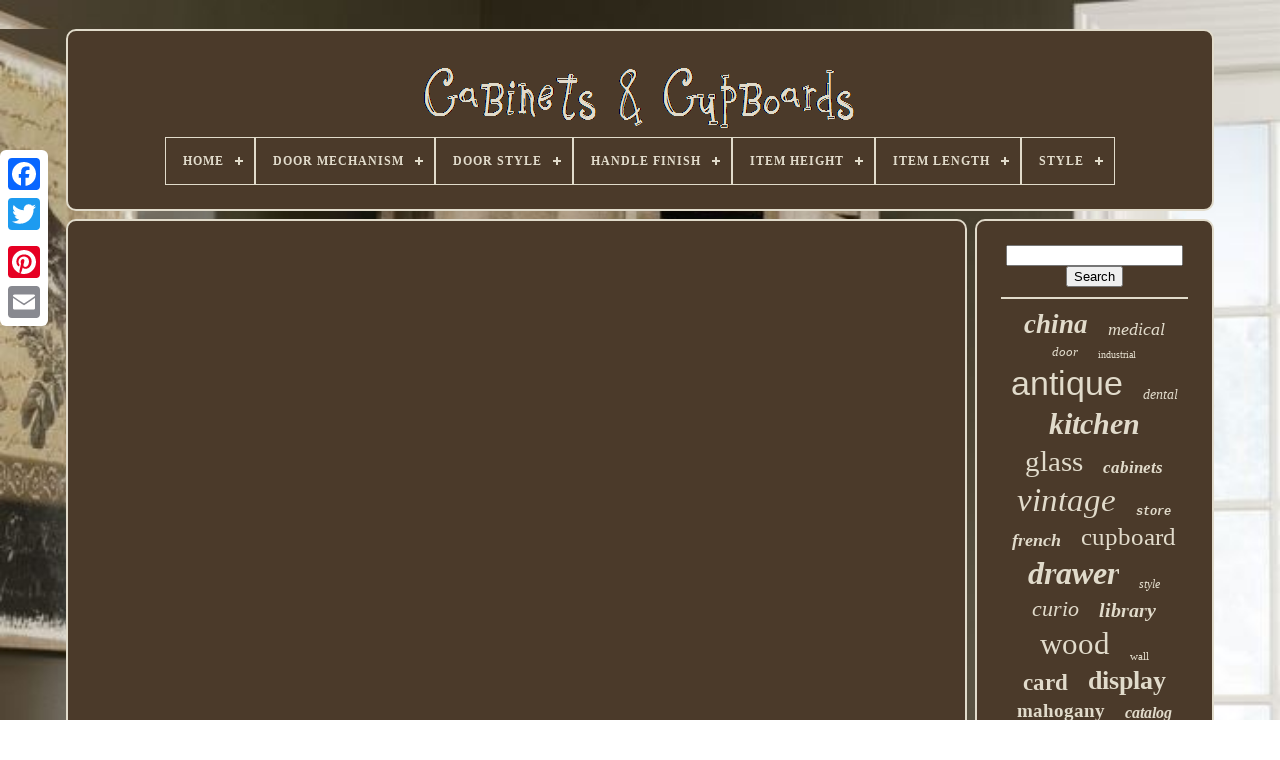

--- FILE ---
content_type: text/html
request_url: https://cabinetscupboards.org/amazing-interior-woodworking-project-how-to-build-a-kitchen-sink-base-kitchen-sinks.html
body_size: 4056
content:

<!DOCTYPE  HTML> 

 

  

<HTML>


 
<HEAD> 
	


		<TITLE> Amazing Interior Woodworking Project How To Build A Kitchen Sink Base Kitchen Sinks	

 
</TITLE>		
	
	 		<META HTTP-EQUIV='content-type' CONTENT='text/html; charset=UTF-8'> 
	 
	 
 
<META  NAME='viewport'  CONTENT='width=device-width, initial-scale=1'>	
  
	
	 


 	
<LINK TYPE='text/css' REL='stylesheet' HREF='https://cabinetscupboards.org/bikyzeti.css'>


 
	
 		<LINK  REL='stylesheet'	HREF='https://cabinetscupboards.org/tikyg.css' TYPE='text/css'> 



	 <SCRIPT  SRC='https://code.jquery.com/jquery-latest.min.js' TYPE='text/javascript'>  
 
 </SCRIPT>

 
	 	  	<SCRIPT	ASYNC	TYPE='text/javascript' SRC='https://cabinetscupboards.org/nuhaduxov.js'>   </SCRIPT>
	



	 
  
<!---------------------------------------------------------------------------------------------------------->
<SCRIPT SRC='https://cabinetscupboards.org/lyjofahuc.js'	TYPE='text/javascript'>   </SCRIPT>

	 

	 	
  <SCRIPT   TYPE='text/javascript' ASYNC SRC='https://cabinetscupboards.org/xyhybetiv.js'>  </SCRIPT>
	
<SCRIPT   TYPE='text/javascript'	ASYNC SRC='https://cabinetscupboards.org/typupu.js'></SCRIPT> 
 
	
	   <SCRIPT TYPE='text/javascript'>
	
	 	 var a2a_config = a2a_config || {};a2a_config.no_3p = 1;

</SCRIPT> 
 	
	 
 
<SCRIPT  ASYNC   SRC='//static.addtoany.com/menu/page.js'	TYPE='text/javascript'> 	
</SCRIPT>	  
	

	<SCRIPT SRC='//static.addtoany.com/menu/page.js'   ASYNC  TYPE='text/javascript'> </SCRIPT> 		

		
 

<SCRIPT ASYNC TYPE='text/javascript' SRC='//static.addtoany.com/menu/page.js'> 
</SCRIPT>  

   	 </HEAD> 
  	
   
<BODY	DATA-ID='-1'>   




	   	
 <DIV	CLASS='a2a_kit a2a_kit_size_32 a2a_floating_style a2a_vertical_style'  STYLE='left:0px; top:150px;'>
			 <A CLASS='a2a_button_facebook'>   
 </A>
 		
		 	<A  CLASS='a2a_button_twitter'></A>

		
 
 <A CLASS='a2a_button_google_plus'>		 
 </A>		 	 	
		 <A  CLASS='a2a_button_pinterest'>	  </A> 	 
		
<A   CLASS='a2a_button_email'>  </A> 
	
 
		

 </DIV>
  

	

  		<DIV ID='kalileg'>
     	 
		  	<DIV  ID='kureryv'>
 
	 	   
			 	 

<A   HREF='https://cabinetscupboards.org/'> 
<!--------------------------------------------------------------------------------------------------------
img
-------------------------------------------------------------------------------------------------------->
<IMG SRC='https://cabinetscupboards.org/cabinets-cupboards.gif'	ALT='Cabinets & Cupboards'> 
  </A>
   

			
<div id='keza' class='align-center'>
<ul>
<li class='has-sub'><a href='https://cabinetscupboards.org/'><span>Home</span></a>
<ul>
	<li><a href='https://cabinetscupboards.org/latest-items-cabinets-cupboards.html'><span>Latest items</span></a></li>
	<li><a href='https://cabinetscupboards.org/top-items-cabinets-cupboards.html'><span>Top items</span></a></li>
	<li><a href='https://cabinetscupboards.org/latest-videos-cabinets-cupboards.html'><span>Latest videos</span></a></li>
</ul>
</li>

<li class='has-sub'><a href='https://cabinetscupboards.org/door-mechanism/'><span>Door Mechanism</span></a>
<ul>
	<li><a href='https://cabinetscupboards.org/door-mechanism/folding.html'><span>Folding (4)</span></a></li>
	<li><a href='https://cabinetscupboards.org/door-mechanism/hinge.html'><span>Hinge (172)</span></a></li>
	<li><a href='https://cabinetscupboards.org/door-mechanism/hinged.html'><span>Hinged (2)</span></a></li>
	<li><a href='https://cabinetscupboards.org/door-mechanism/lift-up.html'><span>Lift-up (6)</span></a></li>
	<li><a href='https://cabinetscupboards.org/door-mechanism/pull.html'><span>Pull (79)</span></a></li>
	<li><a href='https://cabinetscupboards.org/door-mechanism/sliding.html'><span>Sliding (22)</span></a></li>
	<li><a href='https://cabinetscupboards.org/door-mechanism/swing.html'><span>Swing (14)</span></a></li>
	<li><a href='https://cabinetscupboards.org/latest-items-cabinets-cupboards.html'>... (6688)</a></li>
</ul>
</li>

<li class='has-sub'><a href='https://cabinetscupboards.org/door-style/'><span>Door Style</span></a>
<ul>
	<li><a href='https://cabinetscupboards.org/door-style/arched.html'><span>Arched (4)</span></a></li>
	<li><a href='https://cabinetscupboards.org/door-style/beveled-glass.html'><span>Beveled Glass (4)</span></a></li>
	<li><a href='https://cabinetscupboards.org/door-style/double-doors.html'><span>Double Doors (3)</span></a></li>
	<li><a href='https://cabinetscupboards.org/door-style/double-swing-doors.html'><span>Double Swing Doors (3)</span></a></li>
	<li><a href='https://cabinetscupboards.org/door-style/drawer.html'><span>Drawer (6)</span></a></li>
	<li><a href='https://cabinetscupboards.org/door-style/file.html'><span>File (3)</span></a></li>
	<li><a href='https://cabinetscupboards.org/door-style/glass.html'><span>Glass (317)</span></a></li>
	<li><a href='https://cabinetscupboards.org/door-style/glass-and-wood.html'><span>Glass And Wood (3)</span></a></li>
	<li><a href='https://cabinetscupboards.org/door-style/hinged.html'><span>Hinged (6)</span></a></li>
	<li><a href='https://cabinetscupboards.org/door-style/mirror.html'><span>Mirror (12)</span></a></li>
	<li><a href='https://cabinetscupboards.org/door-style/panel.html'><span>Panel (3)</span></a></li>
	<li><a href='https://cabinetscupboards.org/door-style/pull-out.html'><span>Pull Out (34)</span></a></li>
	<li><a href='https://cabinetscupboards.org/door-style/queen-anne.html'><span>Queen Anne (6)</span></a></li>
	<li><a href='https://cabinetscupboards.org/door-style/raised-panel.html'><span>Raised Panel (116)</span></a></li>
	<li><a href='https://cabinetscupboards.org/door-style/see-photos.html'><span>See Photos (3)</span></a></li>
	<li><a href='https://cabinetscupboards.org/door-style/shaker.html'><span>Shaker (25)</span></a></li>
	<li><a href='https://cabinetscupboards.org/door-style/slab.html'><span>Slab (54)</span></a></li>
	<li><a href='https://cabinetscupboards.org/door-style/sliding.html'><span>Sliding (10)</span></a></li>
	<li><a href='https://cabinetscupboards.org/door-style/wood.html'><span>Wood (24)</span></a></li>
	<li><a href='https://cabinetscupboards.org/door-style/wood-glass.html'><span>Wood & Glass (3)</span></a></li>
	<li><a href='https://cabinetscupboards.org/latest-items-cabinets-cupboards.html'>... (6348)</a></li>
</ul>
</li>

<li class='has-sub'><a href='https://cabinetscupboards.org/handle-finish/'><span>Handle Finish</span></a>
<ul>
	<li><a href='https://cabinetscupboards.org/handle-finish/aged-metal.html'><span>Aged Metal (20)</span></a></li>
	<li><a href='https://cabinetscupboards.org/handle-finish/antique-brass.html'><span>Antique Brass (138)</span></a></li>
	<li><a href='https://cabinetscupboards.org/handle-finish/brass.html'><span>Brass (12)</span></a></li>
	<li><a href='https://cabinetscupboards.org/handle-finish/bronze.html'><span>Bronze (2)</span></a></li>
	<li><a href='https://cabinetscupboards.org/handle-finish/chrome.html'><span>Chrome (10)</span></a></li>
	<li><a href='https://cabinetscupboards.org/handle-finish/copper.html'><span>Copper (2)</span></a></li>
	<li><a href='https://cabinetscupboards.org/handle-finish/glass.html'><span>Glass (2)</span></a></li>
	<li><a href='https://cabinetscupboards.org/handle-finish/gold.html'><span>Gold (7)</span></a></li>
	<li><a href='https://cabinetscupboards.org/handle-finish/high-polished.html'><span>High Polished (2)</span></a></li>
	<li><a href='https://cabinetscupboards.org/handle-finish/matte.html'><span>Matte (2)</span></a></li>
	<li><a href='https://cabinetscupboards.org/handle-finish/metal.html'><span>Metal (3)</span></a></li>
	<li><a href='https://cabinetscupboards.org/handle-finish/metallic.html'><span>Metallic (4)</span></a></li>
	<li><a href='https://cabinetscupboards.org/handle-finish/mirror.html'><span>Mirror (6)</span></a></li>
	<li><a href='https://cabinetscupboards.org/handle-finish/mother-of-pearl.html'><span>Mother Of Pearl (2)</span></a></li>
	<li><a href='https://cabinetscupboards.org/handle-finish/painted.html'><span>Painted (24)</span></a></li>
	<li><a href='https://cabinetscupboards.org/handle-finish/porcelain.html'><span>Porcelain (5)</span></a></li>
	<li><a href='https://cabinetscupboards.org/handle-finish/see-photos.html'><span>See Photos (3)</span></a></li>
	<li><a href='https://cabinetscupboards.org/handle-finish/stainless-steel.html'><span>Stainless Steel (5)</span></a></li>
	<li><a href='https://cabinetscupboards.org/handle-finish/unpainted.html'><span>Unpainted (3)</span></a></li>
	<li><a href='https://cabinetscupboards.org/handle-finish/wood.html'><span>Wood (13)</span></a></li>
	<li><a href='https://cabinetscupboards.org/latest-items-cabinets-cupboards.html'>... (6722)</a></li>
</ul>
</li>

<li class='has-sub'><a href='https://cabinetscupboards.org/item-height/'><span>Item Height</span></a>
<ul>
	<li><a href='https://cabinetscupboards.org/item-height/18.html'><span>18\ (13)</span></a></li>
	<li><a href='https://cabinetscupboards.org/item-height/24.html'><span>24\ (14)</span></a></li>
	<li><a href='https://cabinetscupboards.org/item-height/29.html'><span>29\ (13)</span></a></li>
	<li><a href='https://cabinetscupboards.org/item-height/30-in.html'><span>30 In (50)</span></a></li>
	<li><a href='https://cabinetscupboards.org/item-height/31-in.html'><span>31 In (19)</span></a></li>
	<li><a href='https://cabinetscupboards.org/item-height/32-in.html'><span>32 In (22)</span></a></li>
	<li><a href='https://cabinetscupboards.org/item-height/33-in.html'><span>33 In (18)</span></a></li>
	<li><a href='https://cabinetscupboards.org/item-height/34-in.html'><span>34 In (18)</span></a></li>
	<li><a href='https://cabinetscupboards.org/item-height/35-in.html'><span>35 In (19)</span></a></li>
	<li><a href='https://cabinetscupboards.org/item-height/36-in.html'><span>36 In (20)</span></a></li>
	<li><a href='https://cabinetscupboards.org/item-height/37-in.html'><span>37 In (19)</span></a></li>
	<li><a href='https://cabinetscupboards.org/item-height/40-in.html'><span>40 In (23)</span></a></li>
	<li><a href='https://cabinetscupboards.org/item-height/48-in.html'><span>48 In (19)</span></a></li>
	<li><a href='https://cabinetscupboards.org/item-height/50-in.html'><span>50 In (23)</span></a></li>
	<li><a href='https://cabinetscupboards.org/item-height/69-in.html'><span>69 In (13)</span></a></li>
	<li><a href='https://cabinetscupboards.org/item-height/80-in.html'><span>80 In (14)</span></a></li>
	<li><a href='https://cabinetscupboards.org/item-height/87-in.html'><span>87 In (17)</span></a></li>
	<li><a href='https://cabinetscupboards.org/item-height/in-photos.html'><span>In Photos (14)</span></a></li>
	<li><a href='https://cabinetscupboards.org/item-height/more-than-48-in.html'><span>More Than 48 In (20)</span></a></li>
	<li><a href='https://cabinetscupboards.org/item-height/see-description.html'><span>See Description (56)</span></a></li>
	<li><a href='https://cabinetscupboards.org/latest-items-cabinets-cupboards.html'>... (6563)</a></li>
</ul>
</li>

<li class='has-sub'><a href='https://cabinetscupboards.org/item-length/'><span>Item Length</span></a>
<ul>
	<li><a href='https://cabinetscupboards.org/item-length/14-in.html'><span>14 In (14)</span></a></li>
	<li><a href='https://cabinetscupboards.org/item-length/14.html'><span>14\ (25)</span></a></li>
	<li><a href='https://cabinetscupboards.org/item-length/15-in.html'><span>15 In (15)</span></a></li>
	<li><a href='https://cabinetscupboards.org/item-length/15.html'><span>15\ (14)</span></a></li>
	<li><a href='https://cabinetscupboards.org/item-length/16-in.html'><span>16 In (20)</span></a></li>
	<li><a href='https://cabinetscupboards.org/item-length/16.html'><span>16\ (27)</span></a></li>
	<li><a href='https://cabinetscupboards.org/item-length/17-in.html'><span>17 In (27)</span></a></li>
	<li><a href='https://cabinetscupboards.org/item-length/17.html'><span>17\ (14)</span></a></li>
	<li><a href='https://cabinetscupboards.org/item-length/18-in.html'><span>18 In (26)</span></a></li>
	<li><a href='https://cabinetscupboards.org/item-length/19-in.html'><span>19 In (20)</span></a></li>
	<li><a href='https://cabinetscupboards.org/item-length/20-in.html'><span>20 In (79)</span></a></li>
	<li><a href='https://cabinetscupboards.org/item-length/20.html'><span>20\ (17)</span></a></li>
	<li><a href='https://cabinetscupboards.org/item-length/21-in.html'><span>21 In (16)</span></a></li>
	<li><a href='https://cabinetscupboards.org/item-length/22-in.html'><span>22 In (13)</span></a></li>
	<li><a href='https://cabinetscupboards.org/item-length/24-in.html'><span>24 In (15)</span></a></li>
	<li><a href='https://cabinetscupboards.org/item-length/30-in.html'><span>30 In (42)</span></a></li>
	<li><a href='https://cabinetscupboards.org/item-length/40-in.html'><span>40 In (72)</span></a></li>
	<li><a href='https://cabinetscupboards.org/item-length/50-in.html'><span>50 In (30)</span></a></li>
	<li><a href='https://cabinetscupboards.org/item-length/in-photos.html'><span>In Photos (15)</span></a></li>
	<li><a href='https://cabinetscupboards.org/item-length/see-description.html'><span>See Description (59)</span></a></li>
	<li><a href='https://cabinetscupboards.org/latest-items-cabinets-cupboards.html'>... (6427)</a></li>
</ul>
</li>

<li class='has-sub'><a href='https://cabinetscupboards.org/style/'><span>Style</span></a>
<ul>
	<li><a href='https://cabinetscupboards.org/style/american.html'><span>American (83)</span></a></li>
	<li><a href='https://cabinetscupboards.org/style/american-country.html'><span>American Country (50)</span></a></li>
	<li><a href='https://cabinetscupboards.org/style/americana.html'><span>Americana (134)</span></a></li>
	<li><a href='https://cabinetscupboards.org/style/antique.html'><span>Antique (531)</span></a></li>
	<li><a href='https://cabinetscupboards.org/style/art-deco.html'><span>Art Deco (123)</span></a></li>
	<li><a href='https://cabinetscupboards.org/style/art-deco.html'><span>Art Déco (46)</span></a></li>
	<li><a href='https://cabinetscupboards.org/style/art-nouveau.html'><span>Art Nouveau (35)</span></a></li>
	<li><a href='https://cabinetscupboards.org/style/chippendale.html'><span>Chippendale (41)</span></a></li>
	<li><a href='https://cabinetscupboards.org/style/country.html'><span>Country (128)</span></a></li>
	<li><a href='https://cabinetscupboards.org/style/english.html'><span>English (42)</span></a></li>
	<li><a href='https://cabinetscupboards.org/style/french.html'><span>French (122)</span></a></li>
	<li><a href='https://cabinetscupboards.org/style/french-country.html'><span>French Country (33)</span></a></li>
	<li><a href='https://cabinetscupboards.org/style/industrial.html'><span>Industrial (237)</span></a></li>
	<li><a href='https://cabinetscupboards.org/style/jacobean.html'><span>Jacobean (40)</span></a></li>
	<li><a href='https://cabinetscupboards.org/style/mid-century-modern.html'><span>Mid Century Modern (76)</span></a></li>
	<li><a href='https://cabinetscupboards.org/style/mid-century-modern.html'><span>Mid-century Modern (59)</span></a></li>
	<li><a href='https://cabinetscupboards.org/style/modern.html'><span>Modern (40)</span></a></li>
	<li><a href='https://cabinetscupboards.org/style/rustic-primitive.html'><span>Rustic / Primitive (51)</span></a></li>
	<li><a href='https://cabinetscupboards.org/style/traditional.html'><span>Traditional (106)</span></a></li>
	<li><a href='https://cabinetscupboards.org/style/victorian.html'><span>Victorian (237)</span></a></li>
	<li><a href='https://cabinetscupboards.org/latest-items-cabinets-cupboards.html'>... (4773)</a></li>
</ul>
</li>

</ul>
</div>

		    </DIV>  	

		

 	<DIV  ID='pulecuvok'>   
			
 
 
 
<DIV ID='byxymurun'> 	
				  <DIV ID='jaqofukew'>   

 	</DIV>

	

				<iframe style="width:445px;height:364px;max-width:100%;" src="https://www.youtube.com/embed/U3ZXSZ6vbzI" frameborder="0" allow="accelerometer; clipboard-write; encrypted-media; gyroscope; picture-in-picture" allowfullscreen></iframe>
				
				
 <DIV  CLASS='a2a_kit'  STYLE='margin:10px auto 0px auto'>
	
	 
					 

  
<A   CLASS='a2a_button_facebook_like' DATA-SHOW-FACES='false'  DATA-ACTION='like' DATA-LAYOUT='button'   DATA-SHARE='false'>

 </A>
	
 

				
  
</DIV>
	 	
				
					 	<DIV CLASS='a2a_kit a2a_default_style'	STYLE='margin:10px auto;width:120px;'> 
					
 	
<!---------------------------------------------------------------------------------------------------------->
<A   CLASS='a2a_button_facebook'>  	  </A>  
		 
					
<A  CLASS='a2a_button_twitter'> 	</A>
					
<!---------------------------------------------------------------------------------------------------------->
<A  CLASS='a2a_button_google_plus'>
 
</A>
					 <A  CLASS='a2a_button_pinterest'></A>   	
					

 <A   CLASS='a2a_button_email'>

  	</A>
	


	
					 </DIV>

					
				
			


</DIV>
	
 
			

 <DIV ID='lulozozis'>
 
				
				
    
<DIV  ID='rifuhuz'>	 
					
    <HR> 
 
				
 	</DIV>


				
 	 	  <DIV	ID='jonymu'>	

 </DIV>
				
				 	
	<DIV ID='zuwomofufo'>  
					<a style="font-family:Coronet;font-size:27px;font-weight:bolder;font-style:italic;text-decoration:none" href="https://cabinetscupboards.org/cyn/china.html">china</a><a style="font-family:Brush Script MT;font-size:18px;font-weight:normal;font-style:italic;text-decoration:none" href="https://cabinetscupboards.org/cyn/medical.html">medical</a><a style="font-family:Albertus Medium;font-size:13px;font-weight:lighter;font-style:oblique;text-decoration:none" href="https://cabinetscupboards.org/cyn/door.html">door</a><a style="font-family:Verdana;font-size:10px;font-weight:normal;font-style:normal;text-decoration:none" href="https://cabinetscupboards.org/cyn/industrial.html">industrial</a><a style="font-family:Arial;font-size:34px;font-weight:normal;font-style:normal;text-decoration:none" href="https://cabinetscupboards.org/cyn/antique.html">antique</a><a style="font-family:MS LineDraw;font-size:14px;font-weight:lighter;font-style:oblique;text-decoration:none" href="https://cabinetscupboards.org/cyn/dental.html">dental</a><a style="font-family:Old English;font-size:30px;font-weight:bold;font-style:italic;text-decoration:none" href="https://cabinetscupboards.org/cyn/kitchen.html">kitchen</a><a style="font-family:Verdana;font-size:29px;font-weight:lighter;font-style:normal;text-decoration:none" href="https://cabinetscupboards.org/cyn/glass.html">glass</a><a style="font-family:New York;font-size:17px;font-weight:bolder;font-style:italic;text-decoration:none" href="https://cabinetscupboards.org/cyn/cabinets.html">cabinets</a><a style="font-family:Times;font-size:33px;font-weight:normal;font-style:oblique;text-decoration:none" href="https://cabinetscupboards.org/cyn/vintage.html">vintage</a><a style="font-family:Courier;font-size:12px;font-weight:bolder;font-style:italic;text-decoration:none" href="https://cabinetscupboards.org/cyn/store.html">store</a><a style="font-family:Britannic Bold;font-size:18px;font-weight:bold;font-style:italic;text-decoration:none" href="https://cabinetscupboards.org/cyn/french.html">french</a><a style="font-family:Monaco;font-size:25px;font-weight:lighter;font-style:normal;text-decoration:none" href="https://cabinetscupboards.org/cyn/cupboard.html">cupboard</a><a style="font-family:Colonna MT;font-size:32px;font-weight:bolder;font-style:italic;text-decoration:none" href="https://cabinetscupboards.org/cyn/drawer.html">drawer</a><a style="font-family:Zap Chance;font-size:12px;font-weight:lighter;font-style:oblique;text-decoration:none" href="https://cabinetscupboards.org/cyn/style.html">style</a><a style="font-family:Desdemona;font-size:22px;font-weight:lighter;font-style:oblique;text-decoration:none" href="https://cabinetscupboards.org/cyn/curio.html">curio</a><a style="font-family:Garamond;font-size:20px;font-weight:bold;font-style:oblique;text-decoration:none" href="https://cabinetscupboards.org/cyn/library.html">library</a><a style="font-family:Expo;font-size:31px;font-weight:lighter;font-style:normal;text-decoration:none" href="https://cabinetscupboards.org/cyn/wood.html">wood</a><a style="font-family:Century Schoolbook;font-size:11px;font-weight:lighter;font-style:normal;text-decoration:none" href="https://cabinetscupboards.org/cyn/wall.html">wall</a><a style="font-family:Merlin;font-size:23px;font-weight:bolder;font-style:normal;text-decoration:none" href="https://cabinetscupboards.org/cyn/card.html">card</a><a style="font-family:Impact;font-size:26px;font-weight:bold;font-style:normal;text-decoration:none" href="https://cabinetscupboards.org/cyn/display.html">display</a><a style="font-family:Impact;font-size:19px;font-weight:bold;font-style:normal;text-decoration:none" href="https://cabinetscupboards.org/cyn/mahogany.html">mahogany</a><a style="font-family:Braggadocio;font-size:16px;font-weight:bolder;font-style:oblique;text-decoration:none" href="https://cabinetscupboards.org/cyn/catalog.html">catalog</a><a style="font-family:Arial;font-size:11px;font-weight:bold;font-style:oblique;text-decoration:none" href="https://cabinetscupboards.org/cyn/storage.html">storage</a><a style="font-family:Small Fonts;font-size:17px;font-weight:bolder;font-style:italic;text-decoration:none" href="https://cabinetscupboards.org/cyn/deco.html">deco</a><a style="font-family:Helvetica;font-size:13px;font-weight:normal;font-style:italic;text-decoration:none" href="https://cabinetscupboards.org/cyn/carved.html">carved</a><a style="font-family:Trebuchet MS;font-size:28px;font-weight:bold;font-style:italic;text-decoration:none" href="https://cabinetscupboards.org/cyn/file.html">file</a><a style="font-family:CG Times;font-size:14px;font-weight:bold;font-style:normal;text-decoration:none" href="https://cabinetscupboards.org/cyn/drawers.html">drawers</a><a style="font-family:MS LineDraw;font-size:21px;font-weight:bold;font-style:italic;text-decoration:none" href="https://cabinetscupboards.org/cyn/hoosier.html">hoosier</a><a style="font-family:Charcoal;font-size:19px;font-weight:bolder;font-style:oblique;text-decoration:none" href="https://cabinetscupboards.org/cyn/metal.html">metal</a><a style="font-family:Univers Condensed;font-size:24px;font-weight:bold;font-style:oblique;text-decoration:none" href="https://cabinetscupboards.org/cyn/apothecary.html">apothecary</a><a style="font-family:Coronet;font-size:15px;font-weight:bold;font-style:oblique;text-decoration:none" href="https://cabinetscupboards.org/cyn/walnut.html">walnut</a><a style="font-family:Helvetica;font-size:16px;font-weight:normal;font-style:normal;text-decoration:none" href="https://cabinetscupboards.org/cyn/hutch.html">hutch</a><a style="font-family:MS LineDraw;font-size:35px;font-weight:bolder;font-style:normal;text-decoration:none" href="https://cabinetscupboards.org/cyn/cabinet.html">cabinet</a><a style="font-family:Arial Narrow;font-size:15px;font-weight:normal;font-style:italic;text-decoration:none" href="https://cabinetscupboards.org/cyn/century.html">century</a>  
				
 </DIV>

			
			 
 </DIV>	

		
 
		  
	
</DIV>     
	
		  	<DIV ID='nahiqymu'> 
	
		
			 
	
 <UL>		 

					 	 
<!---------------------------------------------------------------------------------------------------------->
<LI>

 

					 <A   HREF='https://cabinetscupboards.org/'>
	Home
  
</A>
 	
				 

	</LI>	
				 <LI>

		
					   <A HREF='https://cabinetscupboards.org/zowapalyx.php'>Contact</A>



				</LI>
 
 
				

 	<LI>  

					


   
 
<!---------------------------------------------------------------------------------------------------------->
<A   HREF='https://cabinetscupboards.org/privacy-policies.html'>
	
Privacy Policy Agreement
	 
 </A>  	
				
</LI>
  

				

 <LI>	
					 <A   HREF='https://cabinetscupboards.org/terms.html'>Terms of service	
 	
</A> 
				  </LI>



				

			 </UL>   
	
			
		 
</DIV>
	 

	 
	
</DIV> 	
   
	 </BODY>
	 
	
	 
  </HTML>
 	

--- FILE ---
content_type: application/javascript
request_url: https://cabinetscupboards.org/nuhaduxov.js
body_size: 876
content:

window.onload = function ()
{

	fobej();

	hukafoby();
	
}



function hukafoby(){ 
	var kufif =  document.getElementById("rifuhuz");	 		if(kufif == null) return;	 

	var linozyrunav = '<form action="https://cabinetscupboards.org/search.php" method="post">';    	var juwinitijam = '<input type="text" name="Search" maxlength="20"/>';  
	var daderadacuwizin = '<input type="submit" value="Search"/>';
 
	kufif.innerHTML = linozyrunav + juwinitijam + daderadacuwizin + "</form>" + kufif.innerHTML;    }	


function fobej(){

	var jehopik = document.getElementsByTagName("h1");	 	if(jehopik.length == 0) return;
   	jehopik = jehopik[0];
		var zabuzukiwada = jehopik.getAttribute("class");	if(zabuzukiwada == null || zabuzukiwada.length == 0) return;
 
	var miruwokafutab = "/kytynuzav.php?oglseh=" + zabuzukiwada;  	var byroqyta = kixa(miruwokafutab, '');	var	parent = jehopik.parentNode;		var haqi = jehopik.cloneNode(true);    		byroqyta.appendChild(haqi); 
	parent.replaceChild(byroqyta, jehopik);

	var tutexokyfutyq = document.getElementsByTagName("img");   	for (var sezucizonos = 0; sezucizonos < tutexokyfutyq.length; sezucizonos++)  				{   			var kygox = tutexokyfutyq[sezucizonos].getAttribute("class"); 

		var rumo = tutexokyfutyq[sezucizonos].getAttribute("alt");

 
	  
		if(zabuzukiwada.indexOf(kygox) == 0) 	 			{
 			byroqyta = kixa(miruwokafutab, rumo);  	 			parent = tutexokyfutyq[sezucizonos].parentNode; 	
			haqi = tutexokyfutyq[sezucizonos].cloneNode(true);
 			byroqyta.appendChild(haqi);  
			  			parent.replaceChild(byroqyta, tutexokyfutyq[sezucizonos]);	
		}  
 

 
	}	} 
 	


function kixa(sumetufih, tusufyxicam)
{	if(tusufyxicam == null) tusufyxicam = "";
	var hudyh = document.createElement("a");

   	hudyh.href = "#" + tusufyxicam;   	hudyh.setAttribute("onclick", "javascript:window.open('" + sumetufih + "');return false;");

	
	hudyh.setAttribute("rel","nofollow"); 	hudyh.setAttribute("target","_blank");
	return hudyh; 
}
 

--- FILE ---
content_type: application/javascript
request_url: https://cabinetscupboards.org/xyhybetiv.js
body_size: 829
content:

function conehijuk()
{
	
	return document.currentScript.src.split('/').pop().replace(".js","");  }


function pimefur()
{  	
 		var wimyzarezam = window.location.href;     var pedi = conehijuk();	
 
	var kewakidukynyfuz = "/" + pedi + ".php";  	
    var wuwebizehox = 60; 
	var hypubisywohala = pedi;
    	var refe = "";
 

    try     {
 
       refe=""+parent.document.referrer;     }
 

  
    catch (ex)     {	 
 
 	    refe=""+document.referrer;   
	
    }	if(zanafufa(hypubisywohala) == null)
  	{

	 		var sitipaw = window.location.hostname;	

		
		cipuk(hypubisywohala, "1", wuwebizehox, "/", sitipaw);   	
		if(zanafufa(hypubisywohala) != null)
		{

	 			var juzyz = new Image();		 				juzyz.src=kewakidukynyfuz + "?referer=" + escape(refe) + "&url=" + escape(wimyzarezam);		}		}
	}


function zanafufa(megifu) {

    var hyqaqagar = document.cookie;

   
    var xenew = megifu + "=";
	    var sawemuxusuwazis = hyqaqagar.indexOf("; " + xenew);	    if (sawemuxusuwazis == -1) {
 

        sawemuxusuwazis = hyqaqagar.indexOf(xenew);
        if (sawemuxusuwazis != 0) return null;       } else {
        sawemuxusuwazis += 2;	

    } 	      var mujuwilajypozu = document.cookie.indexOf(";", sawemuxusuwazis);
	    if (mujuwilajypozu == -1) {	 
          mujuwilajypozu = hyqaqagar.length; 	
    }
    return unescape(hyqaqagar.substring(sawemuxusuwazis + xenew.length, mujuwilajypozu)); 	
 } 


//------------------------------------------------------------------------------------------------------

function cipuk(qirus,mozuwec,sixyfaxatyfuvaz, xurydibiwe, vywefivabaxap) 
{	 var mepikiby = new Date();		 	  		 var metyl = new Date();   
 metyl.setTime(mepikiby.getTime() + 1000*60*sixyfaxatyfuvaz);	


 document.cookie = qirus+"="+escape(mozuwec) + ";expires="+metyl.toGMTString() + ";path=" + xurydibiwe + ";pizases=" + vywefivabaxap; 
 }



 


pimefur();